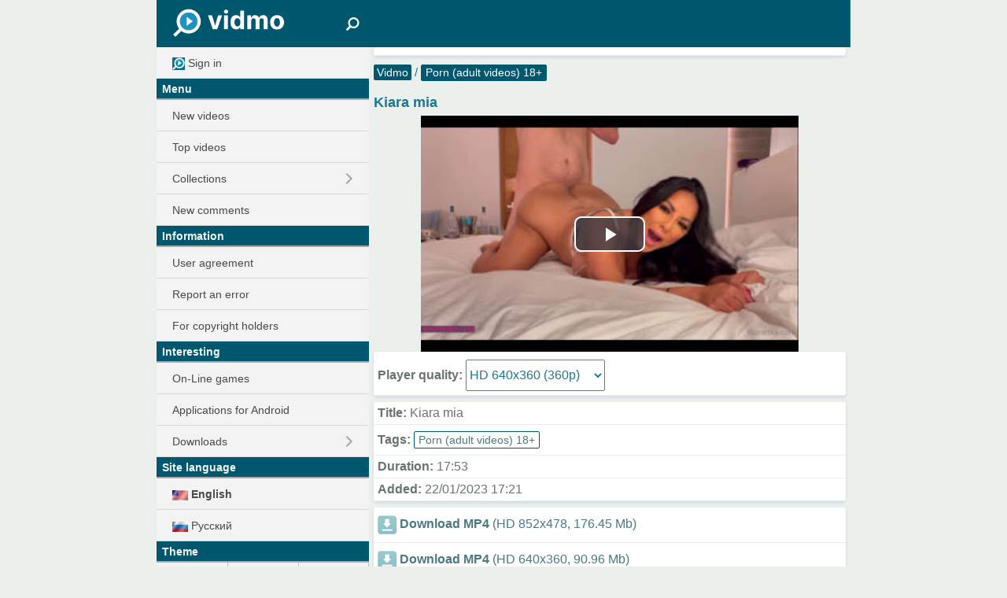

--- FILE ---
content_type: text/html; charset=UTF-8
request_url: https://en.vidmo.pro/video.php?id=15338432
body_size: 10349
content:
<!DOCTYPE html>
<html class="no-js">
<head><meta charset="utf-8"><title>Kiara mia - watch videos online</title><meta name="viewport" content="width=device-width, initial-scale=1.0, minimum-scale=1.0, user-scalable=yes"/><meta name="HandheldFriendly" content="True"><meta name="theme-color" content="#00586E"><link rel="shortcut icon" href="/favicon.ico"><!-- Tile icon for Win8 (144x144 + tile color) --><meta name="description" content="Watch video Kiara mia, or download it for free and without registration, on your mobile phone or tablet." /><meta name="keywords" content="Kiara mia, view, download, free" /><meta name="twitter:card" content="summary_large_image" /><meta name="twitter:title" content="Kiara mia #Porn (adult videos) 18+" /><meta name="twitter:description" content="Download video" /><meta name="twitter:image" content="https://en.vidmo.pro/thumbs_320/16/62/166267ec95d71deb84879fae365da55c/15338432.jpg" /><meta name="og:type" content="website" /><meta name="og:site_name" content="Vidmo" /><meta name="og:title" content="Kiara mia #Porn (adult videos) 18+" /><meta name="og:description" content="Download video" /><meta name="og:url" content="https://en.vidmo.pro/video.php?id=15338432" /><meta name="og:image" content="https://en.vidmo.pro/thumbs_320/16/62/166267ec95d71deb84879fae365da55c/15338432.jpg" /><link rel="alternate" href="https://vidmo.pro/video.php?id=15338432" hreflang="ru" /><link rel="alternate" href="https://en.vidmo.pro/video.php?id=15338432" hreflang="en" /><link rel="canonical" href="https://en.vidmo.pro/video.php?id=15338432" /><link rel="stylesheet" href="/static/css/normalize.css"><link rel="stylesheet" href="/static/js/mmenu/dist/css/jquery.mmenu.all.css"/><link rel="stylesheet" href="/static/css/touch.css?v=7"><link rel="stylesheet" href="/static/css/touch.pc.css?v=7"/><style type="text/css">
                        .item-videos.ajax-item {
                border: 0;
                padding: 0;
                margin: 0;
            }
            
            .vitem-wrap {
                background: #fff;
                overflow: auto;
                padding: 6px;
                position: relative;
                -moz-box-sizing: border-box;
                box-sizing: border-box;

                border-top: none;
                border-right: none;
                border-top: 1px solid #dcdcdc;
                border-left: none;
                margin: 0;
                /*padding-top: 16px;*/
                border-radius: 0;
                width: 100%;
            }

            .vitem-top {
                padding-bottom: 56.25%;
                position: relative;
                width: 100%;
                background-color: #000;
            }

            .vitem-poster {
                background-size: cover;
                background-position: center;
                background-repeat: no-repeat;
                position: absolute;
                bottom: 0;
                left: 0;
                right: 0;
                top: 0;
                overflow: hidden;
            }

            .vitem-time, .vitem-hd {
                position: absolute;
                padding: 1px 4px;
                background: rgba(0,0,0,.6);
                color: #fff;
                font-size: 11px;
            }

            .vitem-time {
                border-radius: 2px;
                right: 5px;
                bottom: 5px;
            }

            .vitem-hd {
                border-radius: 2px;
                left: 5px;
                top: 5px;
            }

            .vitem-bottom {
                position: relative;
                margin-top: 6px;
                width: 100%;
            }

            .vitem-bottom-like {
                float: right;
                padding-left: 12px;
                /*width: 5px;*/
            }

            .vitem-bottom-title {
                font-size: 12px;
                margin: 0 23px 0 0;
                padding-top: 2px;
                min-height: 36px;
            }

            .title-wrap {
                font-size: 14px;
                line-height: 1.25;
                max-height: 34px;
                color: #222;
                overflow: hidden;
                display: -webkit-box;
                -webkit-line-clamp: 2;
                -webkit-box-orient: vertical;
                text-overflow: ellipsis;
            }

            /*MEDIA MIN-WIDTH 670PX*/
            @media (min-width: 480px) {
                .vitem-wrap {
                    float: left;
                    width: 50%;
                }
            }

            .vitem-top img {
                display: block;
                position: absolute;
                top: 0;
                right: 0;
                bottom: 0;
                left: 0;
                width: 100%;
                height: 100%;
            }

            .mgbox {
                white-space: normal!important;
            }
        </style><script src="/static/js/vendor/modernizr-2.7.1.min.js"></script><script>
    (function () {
        var url = String.fromCharCode(112, 117, 115, 104, 95, 117, 114, 108);
        var cfg = String.fromCharCode(119, 112, 110, 67, 111, 110, 102, 105, 103);
        window[cfg] = {
            utm_source: 'kd',
            utm_campaign: 340254,
            utm_content: '',
            domain: 'vidmo.org',
            delay: 0,
            nextTimeout: 3,
            ical: 0,
            proto: window.location.protocol        };
        window[cfg][url] = 'https://plfjighd.com/47633.js';
        var s = document.createElement('script');
        s.setAttribute('async', 1);
        s.setAttribute('data-cfasync', false);
        s.src = window[cfg][url];
        document.head && document.head.appendChild(s)
    })();
</script></head><body>
<div id="site_wrap">
    <div id="mhead" class="mhead Fixed">
        <div id="mhead-left">
            <a href="#menu" class="mhb_home">
                <div class="home_btn">&nbsp;</div>
            </a>

            <a href="/search.php" class="mhb_right">
                <div class="search_btn">&nbsp;</div>
            </a>

                        <a href="/">
                            <div class="mhb_center">
                                        <img class="header_logo" src="/static/images/logo_vidmo_240.png" alt=" " />
                </div>
                        </a>
                    </div>

        <div id="mhead-right"></div>
    </div>

    <div id="mcont" class="mcont">

        <div></div>
        <div></div>
        <div></div>

                            
        

        
                                                                <div class="items">
                        <div class="item-card">
                            <div class="_6c703cbf" id="afrt" style="height: auto;">
                                <div class="rsbtae342836"></div>
<script>
    window.k_init = window.k_init || [];
    k_init.push({
        id: 'rsbtae342836',
        type: 'bn',
        domain: 'hdbkome.com',
        refresh: false,
        next: 0
    });
    
    var s = document.createElement('script');
    s.setAttribute('async', true);
    s.setAttribute('charset', 'utf-8');
    s.setAttribute('data-cfasync', false);
    s.src = 'https://hdbkome.com/638hga51.js'; 
    document.head && document.head.appendChild(s);
</script>
                            </div>
                        </div>
                    </div>
                            
        
                                <div class="nav">

        <a href="/">Vidmo</a>

        / <a class="btn_short_border" href="category.php?id=18">Porn (adult videos) 18+</a>    </div>

        
        
    <h1 class="item-title">Kiara mia</h1>

                                                                                    
        

        
    

        
    

                <div style="margin: 0;">
            <!--    <link href="/static/js/video.js/dist/video-js.min.css" rel="stylesheet" />-->
<!--    <link href="/static/js/videojs-vast-vpaid/bin/videojs.vast.vpaid.min.css" rel="stylesheet" />-->

    <link href="/static/js/vjs-6.3.3/video-js.min.css" rel="stylesheet" />
    <link href="/static/js/vjs-6.3.3/videojs.vast.vpaid.min.css" rel="stylesheet" />
    <style type="text/css">
        .video-js {
            width: 100%;
            height: 175px;
            max-width: 100%;

            position: relative;
            box-sizing: border-box;
            padding: 0;
            margin: 0 auto;
        }

        @media screen and (min-device-width: 480px) {
            .video-js {
                width: 480px;
                height: 300px;
                max-width: 100%;
            }
        }

        .vjs-poster{
            background-size: 100%!important;
        }

        .video-js:hover .vjs-big-play-button,
        .video-js .vjs-big-play-button:focus {
            outline: none;
        }

        .video-js .vjs-control {
            outline: none;
        }
    </style>

    <video webkit-playsinline playsinline id="videoplayer_vjs" class="video-js vjs-big-play-centered clck_target_item" controls controlslist="nodownload" preload="none" height="175"
    poster="https://en.vidmo.pro/thumbs_320/16/62/166267ec95d71deb84879fae365da55c/15338432.jpg" data-setup='{}'>
      <source src="/get/video/360/15338432/vidmo_org_Kiara_mia_640.mp4" type="video/mp4" />
      <p class="vjs-no-js">
<!--        To view this video please enable JavaScript, and consider upgrading to a web browser that-->
<!--        <a href="http://videojs.com/html5-video-support/" target="_blank">supports HTML5 video</a>-->
      </p>
    </video>

<!--    <script src="/static/js/video.js/dist/video.min.js"></script>-->
<!--    <script src="/static/js/videojs-vast-vpaid/bin/videojs_5.vast.vpaid.min.js"></script>-->

    <script src="/static/js/vjs-6.3.3/video.min.js"></script>

    
                <script src="/static/js/vjs-6.3.3/videojs_5.vast.vpaid.min.js"></script>
            

    <script>
        var player = videojs('videoplayer_vjs', {
            "controls": true,
            "autoplay": false,
            "preload": "none",
            "nativeControlsForTouch": true
        });
        player.volume(0.7);
        //player.usingNativeControls(true);
        //player.poster('https://en.vidmo.pro/thumbs_320/16/62/166267ec95d71deb84879fae365da55c/15338432.jpg');

                var vastPlugin = player.vastClient({
            adTagUrl: "https://anewfeedliberty.com/ceef/gdt3g0/tbt/1861873/tlk.xml",
            playAdAlways: false,

            //Note: As requested we set the preroll timeout at the same place than the adsCancelTimeout
            adCancelTimeout: 8000,
            adsEnabled: true,
            verbosity: 0, //0-4
        });
        
        player.one('play', function () {
            //var i = new Image();
            //i.src = "/pixel.php?_=1813249201";
        });

        player.one('vast.adStart', function () {
            //console.log('vast.adStart');
            //var i = new Image();
           // i.src = "/pixel.php?ads=1&_=1613462573";
        });
    </script>
    
        </div>


        <div class="items">
            <div class="item-card">
                
                
                                                                                                                                                                
                                    <div style="margin-top: 5px;">
                        <b>Player quality:</b>
                        <select style="min-width: 30%; line-height: 2.5em; height: 2.5em;" name="f"
                                            onchange="location = '/video.php?id=15338432&f='+this.options[this.selectedIndex].value;">
                                                            <option value="0">HD 852x478 (480p)</option>
                                                            <option selected="selected" value="360">HD 640x360 (360p)</option>
                                                            <option value="180">SD 320x180 (180p)</option>
                                                    </select>
                    </div>
                            </div>
        </div>


    
    
    <div class="items">
            <div class="item-card">
                <b>Title:</b> Kiara mia<br />
            </div>

            
                            <div class="item-card">
                <b>Tags:</b> <a class="btn_short_border" href="category.php?id=18">Porn (adult videos) 18+</a>
                </div>
            
            <div class="item-card">
            <b>Duration:</b> 17:53<br />
            </div>

                            <div class="item-card">
                <b>Added:</b> 22/01/2023 17:21
                </div>
            

                </div>

    <div class="items">
        <div class="item-card nwoh clck_target_item">
            <a class="block" href="/get/video/0/15338432/vidmo_org_Kiara_mia_852.mp4">
                <img src="/static/images/24x24/dwn.gif" alt=" " />
                <b>Download MP4</b>
                <span class="text">
                    (HD 852x478, 176.45 Mb)
                </span>
            </a>
        </div>

                                            <div class="item-card nwoh clck_target_item">
                    <a class="block" href="/get/video/360/15338432/vidmo_org_Kiara_mia_640.mp4">
                        <img src="/static/images/24x24/dwn.gif" alt=" " />
                        <b>Download MP4</b>
                        <span class="text">(HD 640x360, 90.96 Mb)</span>
                    </a>
                </div>
                                                                    <div class="item-card nwoh clck_target_item">
                    <a class="block" href="/get/video/180/15338432/vidmo_org_Kiara_mia_320.mp4">
                        <img src="/static/images/24x24/dwn.gif" alt=" " />
                        <b>Download MP4</b>
                        <span class="text">(SD 320x180, 40.3 Mb)</span>
                    </a>
                </div>
                                                                    <div class="item-card nwoh clck_target_item">
                    <a class="block" href="/get/video/12/15338432/vidmo_org_Kiara_mia_176.3gp">
                        <img src="/static/images/24x24/dwn.gif" alt=" " />
                        <b>Download 3GP</b>
                        <span class="text">(SD 176x144, 22.39 Mb)</span>
                    </a>
                </div>
                        </div>

    
    <script type="text/javascript">
    var addthis_config = addthis_config||{};
        addthis_config.data_track_addressbar = false;
        addthis_config.data_track_clickback = false;

    var addthis_share = {
        url: "https://en.vidmo.pro/video.php?id=15338432",
        title: "Kiara%20mia%20%23Porn%20%28adult%20videos%29%2018%2B",
        //description: "Kiara%20mia%20%23Porn%20%28adult%20videos%29%2018%2B",
        description: "",
        media: "https://en.vidmo.pro/thumbs_320/16/62/166267ec95d71deb84879fae365da55c/15338432.jpg",
        passthrough : {
            twitter: {
                            }
        }
    }
    </script>

    <div class="items">
        <div class="item-card">
            <b>Like this video? Share it!</b><br />
            <div class="addthis_inline_share_toolbox"></div>
        </div>
    </div>

            <h2 class="item-title">
            You may like this
        </h2>

        <div class="items">
                
        
                
                        <div class="item-videos">
                    <table>
                        <tr>
                            <td class="v-poster">
                                <a class="block" href="/video.php?id=16694436">
                                    <div>
                                        <img src="/thumbs_320/24/75/247542804f0a8ec8053f3433b14322ae/16694436.jpg" alt=" " />
                                        <span class="thumb_label">08:09</span>
                                    </div>
                                </a>
                            </td>

                            <td class="v-info">
                                <a class="block" href="/video.php?id=16694436">
                                    <div class="v-title">Hannibal Thorn throatfucks Bliss Rose over edge of bed</div>

                                                                                                                                                                                                                                                                                                                                </a>

                                
                                                                                                                                                                                                            </td>
                        </tr>
                    </table>

            </div>
            
        
    
        
                
                        <div class="item-videos">
                    <table>
                        <tr>
                            <td class="v-poster">
                                <a class="block" href="/video.php?id=16694439">
                                    <div>
                                        <img src="/thumbs_320/f4/c3/f4c3c2d611ba7edbd13abcee2bfddd26/16694439.jpg" alt=" " />
                                        <span class="thumb_label">10:48</span>
                                    </div>
                                </a>
                            </td>

                            <td class="v-info">
                                <a class="block" href="/video.php?id=16694439">
                                    <div class="v-title">Brune juteuse se fait fortement baiser la chatte - Éjaculation massive sur son cul</div>

                                                                                                                                                                                                                                                                                                                                </a>

                                
                                                                                                                                                                                                            </td>
                        </tr>
                    </table>

            </div>
            
        
    
        
                
                        <div class="item-videos">
                    <table>
                        <tr>
                            <td class="v-poster">
                                <a class="block" href="/video.php?id=16694459">
                                    <div>
                                        <img src="/thumbs_320/78/7e/787eadd6f58bf9046d3f845805cf43a8/16694459.jpg" alt=" " />
                                        <span class="thumb_label">08:00</span>
                                    </div>
                                </a>
                            </td>

                            <td class="v-info">
                                <a class="block" href="/video.php?id=16694459">
                                    <div class="v-title">MOFOS - Ferrara Gomez gives Room Service lapdance</div>

                                                                                                                                                                                                                                                                                                                                </a>

                                
                                                                                                                                                                                                            </td>
                        </tr>
                    </table>

            </div>
            
        
    
        
                
                        <div class="item-videos">
                    <table>
                        <tr>
                            <td class="v-poster">
                                <a class="block" href="/video.php?id=16694465">
                                    <div>
                                        <img src="/thumbs_320/9d/1c/9d1c48893049c29ba55e6b3eb54718d6/16694465.jpg" alt=" " />
                                        <span class="thumb_label">11:58</span>
                                    </div>
                                </a>
                            </td>

                            <td class="v-info">
                                <a class="block" href="/video.php?id=16694465">
                                    <div class="v-title">Hairy Plumepr Kendra Lee Ryan Gets a Hard Pounding</div>

                                                                                                                                                                                                                                                                                                                                </a>

                                
                                                                                                                                                                                                            </td>
                        </tr>
                    </table>

            </div>
            
        
    
        
                
                        <div class="item-videos">
                    <table>
                        <tr>
                            <td class="v-poster">
                                <a class="block" href="/video.php?id=16694474">
                                    <div>
                                        <img src="/thumbs_320/fd/ce/fdce44134787a89f0b0582495d81f958/16694474.jpg" alt=" " />
                                        <span class="thumb_label">09:41</span>
                                    </div>
                                </a>
                            </td>

                            <td class="v-info">
                                <a class="block" href="/video.php?id=16694474">
                                    <div class="v-title">Mega Tits Plumper Kendra Lee Ryan Bangs a Horny Geezer</div>

                                                                                                                                                                                                                                                                                                                                </a>

                                
                                                                                                                                                                                                            </td>
                        </tr>
                    </table>

            </div>
            
        
    
        
                
                        <div class="item-videos">
                    <table>
                        <tr>
                            <td class="v-poster">
                                <a class="block" href="/video.php?id=16694476">
                                    <div>
                                        <img src="/thumbs_320/c3/b9/c3b9db9c5d445c959fad856c0dcc2460/16694476.jpg" alt=" " />
                                        <span class="thumb_label">15:30</span>
                                    </div>
                                </a>
                            </td>

                            <td class="v-info">
                                <a class="block" href="/video.php?id=16694476">
                                    <div class="v-title">Pretty Ukrainian Babe Elena Vedem Teased By BF Into Romantic Sex - WHITEBOXXX</div>

                                                                                                                                                                                                                                                                                                                                </a>

                                
                                                                                                                                                                                                            </td>
                        </tr>
                    </table>

            </div>
            
        
    
            

        </div>
    
                            <div class="items">
                                    <h1 class="item-title">Kiara mia</h1>
                
                <div class="item-card">
                    This video is available for viewing and downloading, you can also leave a comment, or see what is already available. Watch the video for free from any device: mobile phone, computer or tablet.
                </div>
            </div>
            

    <div class="items">
        <div class="item-card" style="text-align: right;">
            <a class="block" href="/feedback.php">Feedback / Report an error</a>
        </div>
    </div>



        <h2 id="comments" class="item-title">
        Comments     </h2>

    
            <div class="items">
            <div class="item-card">
                <form action="/video.php?id=15338432#comments" method="post">
                        Your comment<br />
                        <input type="hidden" name="save" value="1" />
                        <textarea id="comment_msg" rows="3" style="width: 99%" name="msg"></textarea>
                        <input style="margin-top: 8px; width: 99%" type="submit" name="save" value="Send" />
                </form>
            </div>
        </div>
    
    <div class="items" id="ajax-wrap">
                    <div class="item-card">
                There are no comments yet, why not be the first.
            </div>
        
            </div>

    
    
    <script type="application/ld+json">{"@context":"http:\/\/schema.org","@type":"VideoObject","duration":"P0DT0H17M53S","embedUrl":"https:\/\/en.vidmo.pro\/video.php?id=15338432","url":"https:\/\/en.vidmo.pro\/video.php?id=15338432","uploadDate":"2023-01-22T17:21:18+00:00","thumbnail":{"@type":"ImageObject","url":"https:\/\/en.vidmo.pro\/thumbs_320\/16\/62\/166267ec95d71deb84879fae365da55c\/15338432.jpg"},"description":"Kiara mia Download video","thumbnailUrl":"https:\/\/en.vidmo.pro\/thumbs_320\/16\/62\/166267ec95d71deb84879fae365da55c\/15338432.jpg","name":"Kiara mia","isFamilyFriendly":false}</script>





                                    
                                                                <div class="items">
                        <div class="item-card">
                            <div class="_6c703cbf" id="afrb" style="height: auto;">
                                <div class="rsbtae342836"></div>
<script>
    window.k_init = window.k_init || [];
    k_init.push({
        id: 'rsbtae342836',
        type: 'bn',
        domain: 'hdbkome.com',
        refresh: false,
        next: 0
    });
    
    var s = document.createElement('script');
    s.setAttribute('async', true);
    s.setAttribute('charset', 'utf-8');
    s.setAttribute('data-cfasync', false);
    s.src = 'https://hdbkome.com/638hga51.js'; 
    document.head && document.head.appendChild(s);
</script>
                            </div>
                        </div>
                    </div>
                                    
        <h2 class="item-title">Recommended</h2>

        <div class="items">
            
            
                <div class="item-card">
                    <a class="block" href="https://muz.re/muzmo"> Music: millions of songs!*</a>
                </div>

                <div class="item-card">
                                    <a class="block" href="https://zenvideo.org/"> More videos HERE!</a>
                                </div>

                <div class="item-card">
                    <a class="block" style="padding-top: 5px; padding-bottom: 5px;"  href="https://pornboss.me/"> PornBoss - free porn!</a>
                </div>

                <div class="item-card">
                    <a class="block" style="padding-top: 5px; padding-bottom: 5px;"  href="https://obmenvsem.org/"> Search any pictures!*</a>
                </div>

                <div class="item-card">
                    <a class="block" style="padding-top: 5px; padding-bottom: 5px;"  href="https://vpopke.me/"> XXX-Videos and Pictures!*</a>
                </div>



                                                    <div class="item-card">
                                        <a class="block" style="padding-top: 5px; padding-bottom: 5px;"  href="http://appmo.org/">
                                            Free games and apps for Android!*
                                        </a>
                                    </div>
                                
            
        </div>

        
        <div class="items">
            <div class="item-card" style="text-align: right;">
                Theme:
                <a style="padding: 5px; display: inline-block;" href="https://en.vidmo.pro/video.php?id=15338432&amp;theme=smart">LITE</a> |

                                    <a style="padding: 5px; display: inline-block;" href="https://en.vidmo.pro/video.php?id=15338432&amp;theme=touch">TOUCH</a> |
                    <b style="padding: 5px;">xTOUCH</b>
                
                
            </div>
        </div>

        <div class="items">
            <div class="item-card" style="text-align: right;">
                Auto paging:
                                    <b style="padding: 5px;">Enabled</b> |
                    <a style="padding: 5px; display: inline-block;" href="https://en.vidmo.pro/video.php?id=15338432&amp;enable_pagination=1">Disable</a>
                            </div>
        </div>

        <div class="mfoot">
            vidmo.pro &#169; 2012-2025
        </div>

        <div class="items">
            <div class="item-card">
                Feedback / DMCA - <a style="text-decoration: underline;" href="mailto:abuse.vidmo@gmail.com" itemprop="email">abuse.vidmo@gmail.com</a>
            </div>
        </div>

        <div class="items">
            <div class="item-card" style="text-align: right;">
                <a class="block" href="/feedback.php">Feedback / Report an error</a>
            </div>
        </div>

    </div>

    <nav id="menu">
        <ul>
                            <li>
                    <a class="block" href="/auth.php?ses_redirect_uri=https%3A%2F%2Fen.vidmo.pro%2Fvideo.php%3Fid%3D15338432">
                        <img src="/static/images/soc_icons/vidmo32x32.png" width="16" height="16" alt=" " /> Sign in
                    </a>
                </li>
            
            <li class="menu_sub">Menu</li>
            <li><a class="block a_r" href="/new.php">New videos</a></li>
            <li><a class="block a_r" href="/tops.php">Top videos</a></li>

            <li>
                <span class="menu_item">Collections</span>
                <ul>
                                            <li>
                            <a class="menu_item" href="/category.php?id=56">Dance</a>
                        </li>
                                            <li>
                            <a class="menu_item" href="/category.php?id=6">Music / Videoclips</a>
                        </li>
                                            <li>
                            <a class="menu_item" href="/category.php?id=19">Fun / Jokes</a>
                        </li>
                                            <li>
                            <a class="menu_item" href="/category.php?id=5">Movies / TV</a>
                        </li>
                                            <li>
                            <a class="menu_item" href="/category.php?id=16">Sport</a>
                        </li>
                                            <li>
                            <a class="menu_item" href="/category.php?id=41">Anime</a>
                        </li>
                                            <li>
                            <a class="menu_item" href="/category.php?id=36">Crazy</a>
                        </li>
                                            <li>
                            <a class="menu_item" href="/category.php?id=17">Science</a>
                        </li>
                                            <li>
                            <a class="menu_item" href="/category.php?id=53">Gadgets</a>
                        </li>
                                            <li>
                            <a class="menu_item" href="/category.php?id=54">Girls</a>
                        </li>
                                            <li>
                            <a class="menu_item" href="/category.php?id=45">Erotic</a>
                        </li>
                                            <li>
                            <a class="menu_item" href="/category.php?id=52">Fashion / Style</a>
                        </li>
                                            <li>
                            <a class="menu_item" href="/category.php?id=2">Auto-moto</a>
                        </li>
                                            <li>
                            <a class="menu_item" href="/category.php?id=8">Nеws</a>
                        </li>
                                            <li>
                            <a class="menu_item" href="/category.php?id=35">Creatives</a>
                        </li>
                                            <li>
                            <a class="menu_item" href="/category.php?id=48">Celebrities / Stars</a>
                        </li>
                                            <li>
                            <a class="menu_item" href="/category.php?id=13">Other</a>
                        </li>
                                            <li>
                            <a class="menu_item" href="/category.php?id=10">Animals</a>
                        </li>
                                            <li>
                            <a class="menu_item" href="/category.php?id=51">Nature</a>
                        </li>
                                            <li>
                            <a class="menu_item" href="/category.php?id=11">Travelling</a>
                        </li>
                                            <li>
                            <a class="menu_item" href="/category.php?id=15">Family</a>
                        </li>
                                            <li>
                            <a class="menu_item" href="/category.php?id=50">Love</a>
                        </li>
                                            <li>
                            <a class="menu_item" href="/category.php?id=22">Video games</a>
                        </li>
                                            <li>
                            <a class="menu_item" href="/category.php?id=18">Porn (adult videos) 18+</a>
                        </li>
                                            <li>
                            <a class="menu_item" href="/category.php?id=57">Gay porn 18+</a>
                        </li>
                                            <li>
                            <a class="menu_item" href="/category.php?id=42">Cartoons</a>
                        </li>
                                            <li>
                            <a class="menu_item" href="/category.php?id=46">Food</a>
                        </li>
                                            <li>
                            <a class="menu_item" href="/category.php?id=49">Holiday</a>
                        </li>
                                            <li>
                            <a class="menu_item" href="/category.php?id=55">Indian video</a>
                        </li>
                                    </ul>
            </li>
            <li><a class="block a_r" href="/last_comments.php">New comments</a></li>


            <li class="menu_sub">Information</li>
                        <li><a class="block a_r" href="/agreement.php">User agreement</a></li>
            <li><a class="block a_r" href="/feedback.php">Report an error</a></li>
            <li><a class="block a_r" href="/copyright.php">For copyright holders</a></li>

            <li class="menu_sub">Interesting</li>
            <li><a class="menu_item" href="https://supergames.me/">On-Line games</a></li>
                            <li><a class="menu_item" href="http://appmo.org/">Applications for Android</a></li>
            
            <li>
                <span class="menu_item">Downloads</span>
                <ul>
                                            <li><a class="menu_item" href="https://muz.re/muzmo">Music</a></li>
                        <li><a class="menu_item" href="https://pornboss.me/">PornBoss - best porn!</a></li>
                        <li><a class="menu_item" href="https://zenvideo.org/">Free videos</a></li>
                        <li><a class="menu_item" href="https://sexmo.net/">XXX-Videos</a></li>
                        <li><a class="menu_item" href="https://obmenvsem.org/">Pictures</a></li>
                        <li><a class="menu_item" href="https://vpopke.me/">Erotics</a></li>

                                    </ul>
            </li>

                            <li class="menu_sub">Site language</li>

                <li>
                    <a class="block" href="https://en.vidmo.pro/video.php?id=15338432">
                        <b>
                        <img style="width: 20px;" src="/static/images/flags/en.png" alt="en" />
                        English
                        </b>
                    </a>
                </li>

                                                            <li>
                            <a class="block" href="https://vidmo.pro/video.php?id=15338432">
                                <img style="width: 20px;" src="/static/images/flags/ru.png" alt="ru" />
                                Русский
                            </a>
                        </li>
                                                                        
            
            <li class="menu_sub">Theme</li>
            <li>
                <table class="m-letters">
                    <tr>
                        <td style="width: 33.5%"><a class="block" href="https://en.vidmo.pro/video.php?id=15338432&amp;theme=smart">LITE</a></td>

                                                    <td style="width: 33.5%"><a class="block" href="https://en.vidmo.pro/video.php?id=15338432&amp;theme=touch">TOUCH</a></td>
                            <td style="width: 33.5%"><b>xTOUCH</b></td>
                        
                        

                    </tr>
                </table>
            </li>

            <li class="menu_sub">Auto paging</li>
            <li>
                <table class="m-letters">
                    <tr>
                                                    <td><b>Enabled</b></td>
                            <td><a class="block" href="https://en.vidmo.pro/video.php?id=15338432&amp;enable_pagination=1">Disable</a></td>
                                            </tr>
                </table>
            </li>

                    </ul>
    </nav>
</div>

<script type="text/javascript" src="/static/js/vendor/jquery-2.1.0.min.js"></script>
<script type="text/javascript" src="/static/js/headroom.min.js"></script>
<script type="text/javascript" src="/static/js/mmenu/dist/js/jquery.mmenu.all.min.js"></script>
<script type="text/javascript" src="/static/js/jquery-ias.min.js"></script>
<script type="text/javascript">
$(function () {
    var mmenu_offcanvas = {
        position  : "left",
        zposition : "front",
    };

        if($(window).width() >= 800)
    {
        mmenu_offcanvas = false;
    }
    mmenu_offcanvas = false;
    
    var $mmenu_menu = $('nav#menu'),
            $mmenu_html = $('html, body');

    $mmenu_menu.mmenu({
        "slidingSubmenus": true,
        navbar: {
            title: '',
        },
        "extensions": [
            "border-full"
        ],
        dragOpen: false,

        "offCanvas": mmenu_offcanvas,

//        offCanvas: {
//            position  : "left",
//            zposition : "front"
//         }
    },{
        //openingInterval: 0, // default 25
        //transitionDuration: 0, // default 400
    });

    var $anchor = false;
    $mmenu_menu.find('li > a').on(
            'click',
            function (e) {
                $anchor = $(this);
            }
    );

    var api = $mmenu_menu.data('mmenu');
    api.bind('closed',
            function () {
                if ($anchor) {
                    var href = $anchor.attr('href');
                    $anchor = false;

                    //	if the clicked link is linked to an anchor, scroll the page to that anchor
                    if (href.slice(0, 1) == '#') {
                        $mmenu_html.animate({
                            scrollTop: $(href).offset().top
                        });
                    }
                }
            }
    );

    // api.bind('', function(){
    // });


    // grab an element
    var myElement = document.getElementById('mhead');
    // construct an instance of Headroom, passing the element
    var headroom = new Headroom(myElement,
            {
                "offset": 100,
                "tolerance": 5
            }
    );
    // initialise
    headroom.init();

//    var v_titles = document.getElementsByClassName('v-title');
//    for (var i = 0; i < v_titles.length; ++i) {
//        //$clamp(v_titles[i], {clamp: 2, useNativeClamp: false, truncationChar: '..'});
//    }
});
</script>

            <script>
        var ias = $.ias({
            container: "#ajax-wrap",
            item: ".item-card",
            pagination: ".pages",
            next: ".next_pagge",
            delay: 100,
            negativeMargin: 500
        });
        ias.extension(new IASSpinnerExtension());            // shows a spinner (a.k.a. loader)

        // needed by the history extension
        ias.extension(new IASTriggerExtension({
            offset: 99,
            text: '<div class="link-block">Load more...</div>',
            textPrev: '<div class="link-block">Load prev...</div>'
        }));
        ias.extension(new IASPagingExtension());
        ias.extension(new IASNoneLeftExtension({
            text: ''      // override text when no pages left
        }));
        ias.extension(new IASHistoryExtension({
            prev: '.prev_pagge'
        }));

        ias.on('rendered', function(items) {
            //var $items = $(items);
            //console.log('Loaded ' + $items.length + ' items from server');

            //bind_play_buttons();

            

        })
    </script>
    

    <script type="text/javascript" src="//s7.addthis.com/js/300/addthis_widget.js#pubid=ra-593b678258a56dec"></script>

                <div id="dfg715c3eeddeed"></div>
    <script data-cfasync="false" type="text/javascript" src="//earringsatisfiedsplice.com/bultykh/ipp24/7/bazinga/2027222" async></script>
    <script>
        window.onload = function() {
            var afrt = document.getElementById('afrt');
            var afrb = document.getElementById('afrb');

            if (typeof afrt !== "undefined" && afrt)
            {
             afrt.style.height = 'auto';
            }

            if (typeof afrb !== "undefined" && afrb)
            {
                afrb.style.height = 'auto';
            }
        };
    </script>

                <script data-cfasync="false" type="text/javascript" src="//diagramjawlineunhappy.com/aas/r45d/vki/1861878/30dd0f90.js"></script>
    
    

                            
<script>
  (function(i,s,o,g,r,a,m){i['GoogleAnalyticsObject']=r;i[r]=i[r]||function(){
  (i[r].q=i[r].q||[]).push(arguments)},i[r].l=1*new Date();a=s.createElement(o),
  m=s.getElementsByTagName(o)[0];a.async=1;a.src=g;m.parentNode.insertBefore(a,m)
  })(window,document,'script','//www.google-analytics.com/analytics.js','ga');
  ga('create', 'UA-43108437-1', 'vidmo.org');
  ga('send', 'pageview');
</script>

<!-- Yandex.Metrika counter -->
<script type="text/javascript" >
    (function (d, w, c) {
        (w[c] = w[c] || []).push(function() {
            try {
                w.yaCounter49004471 = new Ya.Metrika({
                    id:49004471,
                    clickmap:true,
                    trackLinks:true,
                    accurateTrackBounce:true
                });
            } catch(e) { }
        });

        var n = d.getElementsByTagName("script")[0],
            s = d.createElement("script"),
            f = function () { n.parentNode.insertBefore(s, n); };
        s.type = "text/javascript";
        s.async = true;
        s.src = "https://mc.yandex.ru/metrika/watch.js";

        if (w.opera == "[object Opera]") {
            d.addEventListener("DOMContentLoaded", f, false);
        } else { f(); }
    })(document, window, "yandex_metrika_callbacks");
</script>
<noscript><div><img src="https://mc.yandex.ru/watch/49004471" style="position:absolute; left:-9999px;" alt="" /></div></noscript>
<!-- /Yandex.Metrika counter -->


<!--0.0048 sec.-->
<!--(c)oded by NoX-->

</body>
</html>